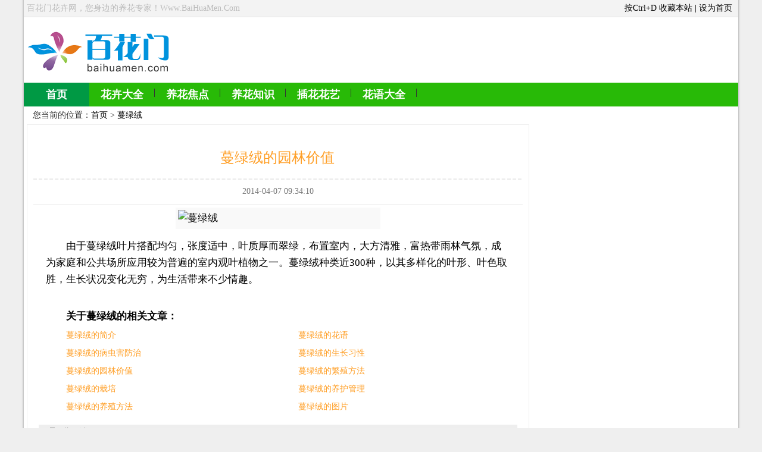

--- FILE ---
content_type: text/html
request_url: http://baihuamen.com/manlvrong/7508.html
body_size: 6741
content:
<!DOCTYPE html PUBLIC "-//W3C//DTD XHTML 1.0 Transitional//EN" "http://www.w3.org/TR/xhtml1/DTD/xhtml1-transitional.dtd">
<html xmlns="http://www.w3.org/1999/xhtml">
<head>
<meta http-equiv="Content-Type" content="text/html; charset=gb2312" />
<title>蔓绿绒的园林价值_蔓绿绒_百花门花卉网</title>
<meta name="keywords" content="蔓绿绒的园林价值" />
<meta name="description" content="由于蔓绿绒叶片搭配均匀，张度适中，叶质厚而翠绿，布置室内，大方清雅，富热带雨林气氛，成为家庭和公共场所应用较为普遍的室内观叶植物之一。蔓绿绒种类近300种，以其多样" />
<link href="/index.css" rel="stylesheet" type="text/css" />
<script type="text/javascript" src="http://cbjs.baidu.com/js/m.js"></script>
</head>
<body>
<div class="wrap">
<div class="topWrap">
	<div class="tishi">百花门花卉网，您身边的养花专家！Www.BaiHuaMen.Com</div>
	<div class="topy">按Ctrl+D 收藏本站 | <a onclick="this.style.behavior='url(#default#homepage)';this.setHomePage('/')" href="#ecms">设为首页</a></div>
</div>
<div class="head">
	<div class="logo"><img src="/logo.png" alt="百花门花卉网"></div>
	<div class="topad"><!-- 花卉LOGO顶部 -->
<script type="text/javascript">BAIDU_CLB_fillSlot("867682");</script></div>
	<div class="headB" id="nav">
	<a href="/" class="selected">首页</a>
<a href="http://www.baihuamen.com/huahuidaquan/">花卉大全</a>
<a href="http://www.baihuamen.com/jiaodian/">养花焦点</a>
<a href="http://www.baihuamen.com/zhishi/">养花知识</a>
<a href="http://www.baihuamen.com/huayi/">插花花艺</a>
<a href="http://www.baihuamen.com/huayu/">花语大全</a>
	</div>
	<!-- 花卉通栏 --><script type="text/javascript">BAIDU_CLB_fillSlot("867675");</script>
</div>
<div class="main">
<div class="dangqian">您当前的位置：<a href="/">首页</a>&nbsp;>&nbsp;<a href="/manlvrong/">蔓绿绒</a></div>
<div class="list bk">
	<div class="zhengwen">
		<h1 id="h1title">蔓绿绒的园林价值</h1>
		<div id="About">2014-04-07 09:34:10</div>
		<div id="endText">
		<img alt="蔓绿绒" src="http://img.baihuamen.com:20022/d/file/2014/04-02/e278b5109026ec2b8d60591b2afb3d77.jpg" width="336" height="280" title="蔓绿绒" />
<p>由于蔓绿绒叶片搭配均匀，张度适中，叶质厚而翠绿，布置室内，大方清雅，富热带雨林气氛，成为家庭和公共场所应用较为普遍的室内观叶植物之一。蔓绿绒种类近300种，以其多样化的叶形、叶色取胜，生长状况变化无穷，为生活带来不少情趣。<br /></p>				<p class="xiangguan"><b>关于<a href="/manlvrong/" target="_blank">蔓绿绒</a>的相关文章：</b><br />
			
<a href="/manlvrong/7504.html" target="_blank" class="li zuo">蔓绿绒的简介</a>

<a href="/manlvrong/7505.html" target="_blank" class="li zuo">蔓绿绒的花语</a>

<a href="/manlvrong/7506.html" target="_blank" class="li zuo">蔓绿绒的病虫害防治</a>

<a href="/manlvrong/7507.html" target="_blank" class="li zuo">蔓绿绒的生长习性</a>

<a href="/manlvrong/7508.html" target="_blank" class="li zuo">蔓绿绒的园林价值</a>

<a href="/manlvrong/7509.html" target="_blank" class="li zuo">蔓绿绒的繁殖方法</a>

<a href="/manlvrong/7510.html" target="_blank" class="li zuo">蔓绿绒的栽培</a>

<a href="/manlvrong/7511.html" target="_blank" class="li zuo">蔓绿绒的养护管理</a>

<a href="/manlvrong/7512.html" target="_blank" class="li zuo">蔓绿绒的养殖方法</a>

<a href="/manlvrong/7513.html" target="_blank" class="li zuo">蔓绿绒的图片</a>
		</p>
			<div class="page"><div class="epages"></div></div>
		</div>

		<div class="Keyword"><a href="/manlvrong/" target="_blank">蔓绿绒</a></div>
		<div class="zuo">
	<div class="qitahua">
					<div class="qitahua_"><a target="_blank" title="随意草" href="/suiyicao"><img alt="随意草" src="http://img.baihuamen.com:20022/d/file/2014/04-10/42f46e9a60f6ecad48592bf82e25971e.jpg" width="187" height="156" title="随意草" /></a>
			<span></span><p><a target="_blank" title="随意草" href="/suiyicao">随意草</a></p>
			</div>
					<div class="qitahua_"><a target="_blank" title="菖蒲花" href="/changpuhua"><img alt="菖蒲花" src="http://img.baihuamen.com:20022/d/file/2014/05-06/a40126aaff77e69a553014742dd1f50a.jpg" width="187" height="156" title="菖蒲花" /></a>
			<span></span><p><a target="_blank" title="菖蒲花" href="/changpuhua">菖蒲花</a></p>
			</div>
					<div class="qitahua_"><a target="_blank" title="红花茜草" href="/honghuaqiaocao"><img alt="红花茜草" src="http://img.baihuamen.com:20022/d/file/2014/05-28/c129d719b0ebbebd01e51ec83e837d39.jpg" width="187" height="156" title="红花茜草" /></a>
			<span></span><p><a target="_blank" title="红花茜草" href="/honghuaqiaocao">红花茜草</a></p>
			</div>
					<div class="qitahua_"><a target="_blank" title="胡颓子" href="/hutuizi"><img alt="胡颓子" src="http://img.baihuamen.com:20022/d/file/2014/04-01/913cf076e468bcd4e0e4a1963a9126fa.jpg" width="187" height="156" title="胡颓子" /></a>
			<span></span><p><a target="_blank" title="胡颓子" href="/hutuizi">胡颓子</a></p>
			</div>
					<div class="qitahua_"><a target="_blank" title="全缘角蒿" href="/quanyuanjiaohao"><img alt="全缘角蒿" src="http://img.baihuamen.com:20022/d/file/2014/04-19/536311cb8c8a43780beb5a361d124350.jpg" width="187" height="156" title="全缘角蒿" /></a>
			<span></span><p><a target="_blank" title="全缘角蒿" href="/quanyuanjiaohao">全缘角蒿</a></p>
			</div>
					<div class="qitahua_"><a target="_blank" title="绿宝" href="/lvbao"><img alt="绿宝" src="http://img.baihuamen.com:20022/d/file/2014/03-22/9541c3bbd0e68f1e465d10f7169ae380.jpg" width="187" height="156" title="绿宝" /></a>
			<span></span><p><a target="_blank" title="绿宝" href="/lvbao">绿宝</a></p>
			</div>
			</div>
		</div>
	</div>
</div>

<div class="list_you">
	<div class="list_you_k">
<!-- 花卉内容右1 -->
<script type="text/javascript">BAIDU_CLB_fillSlot("868091");</script>
	</div>
	<div class="mtop10 zuo">
		<div id="float-r"  class="list_you_k">
<!-- 花卉内容右2 -->
<script type="text/javascript">BAIDU_CLB_fillSlot("869064");</script>
		</div>
	</div>
</div></div>

<div class="foot">
	<div class="guanzhu"><span>关注我们：</span><a href="http://e.weibo.com/baihuamen" rel="nofollow" target="_blank" class="gzxl" title="百花门花卉网新浪微博"></a><a href="http://e.t.qq.com/baihuamen" rel="nofollow" target="_blank" class="gztx" title="百花门花卉网腾讯微博"></a><a href="javascript:" class="gzwx" title="百花门花卉网官方微信" onmouseout="CloseDiv('weixin')" onmouseover="ShowDiv('weixin')"></a></div>
	<div class="foot_trust">Copyright &#169; 2003-2018 www.baihuamen.com All Rights Reserved. 百花门花卉网 版权所有 禁止非法复制 <br><!-- 广告位：奇趣统计 -->
<script type="text/javascript">BAIDU_CLB_fillSlot("871926");</script></div>
</div>
<script type='text/javascript' src='/jquery-1.7.2.min.js'></script>
<script type="text/javascript" src='/js.js?v1'></script></div>
</body>
</html>
